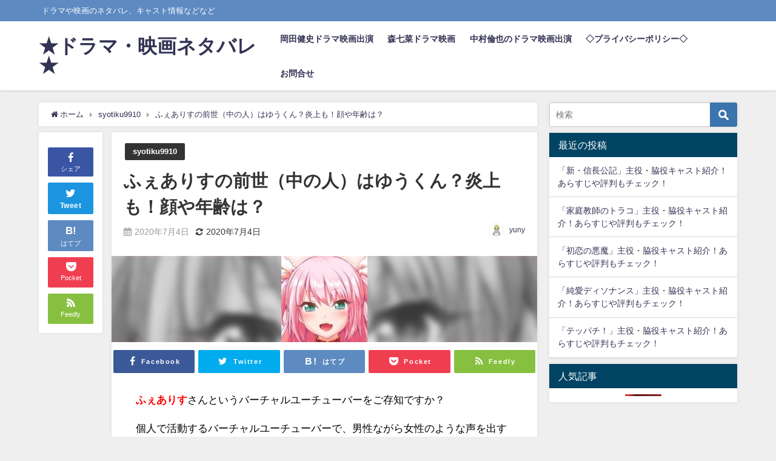

--- FILE ---
content_type: text/html; charset=UTF-8
request_url: https://hinanoto.com/syotiku9910/fairies-zense-nakanohito-zense-yukun/
body_size: 20607
content:
<!DOCTYPE html>
<html lang="ja">
<head>
<meta charset="utf-8">
<meta http-equiv="X-UA-Compatible" content="IE=edge">
<meta name="viewport" content="width=device-width, initial-scale=1" />
<title>ふぇありすの前世（中の人）はゆうくん？炎上も！顔や年齢は？</title>
<meta name="description" content="ふぇありすさんというバーチャルユーチューバーをご存知ですか？ 個人で活動するバーチャルユーチューバーで、男性ながら女性のような声を出す「両声類」とも言われています。 そんなふぇありすさんですが、前世(">
<meta name="thumbnail" content="https://hinanoto.com/wp-content/uploads/2022/06/pG9XRZhc_400x400.jpg" /><meta name="robots" content="archive, follow, index">
<!-- Diver OGP -->
<meta property="og:locale" content="ja_JP" />
<meta property="og:title" content="ふぇありすの前世（中の人）はゆうくん？炎上も！顔や年齢は？" />
<meta property="og:description" content="ふぇありすさんというバーチャルユーチューバーをご存知ですか？ 個人で活動するバーチャルユーチューバーで、男性ながら女性のような声を出す「両声類」とも言われています。 そんなふぇありすさんですが、前世(" />
<meta property="og:type" content="article" />
<meta property="og:url" content="https://hinanoto.com/syotiku9910/fairies-zense-nakanohito-zense-yukun/" />
<meta property="og:image" content="https://hinanoto.com/wp-content/uploads/2022/06/pG9XRZhc_400x400.jpg" />
<meta property="og:site_name" content="★ドラマ・映画ネタバレ★" />
<meta name="twitter:card" content="summary_large_image" />
<meta name="twitter:title" content="ふぇありすの前世（中の人）はゆうくん？炎上も！顔や年齢は？" />
<meta name="twitter:url" content="https://hinanoto.com/syotiku9910/fairies-zense-nakanohito-zense-yukun/" />
<meta name="twitter:description" content="ふぇありすさんというバーチャルユーチューバーをご存知ですか？ 個人で活動するバーチャルユーチューバーで、男性ながら女性のような声を出す「両声類」とも言われています。 そんなふぇありすさんですが、前世(" />
<meta name="twitter:image" content="https://hinanoto.com/wp-content/uploads/2022/06/pG9XRZhc_400x400.jpg" />
<!-- / Diver OGP -->
<link rel="canonical" href="https://hinanoto.com/syotiku9910/fairies-zense-nakanohito-zense-yukun/">
<link rel="shortcut icon" href="">
<!--[if IE]>
		<link rel="shortcut icon" href="">
<![endif]-->
<link rel="apple-touch-icon" href="" />
<meta name='robots' content='max-image-preview:large' />
<link rel='dns-prefetch' href='//cdnjs.cloudflare.com' />
<link rel="alternate" type="application/rss+xml" title="★ドラマ・映画ネタバレ★ &raquo; フィード" href="https://hinanoto.com/feed/" />
<link rel="alternate" type="application/rss+xml" title="★ドラマ・映画ネタバレ★ &raquo; コメントフィード" href="https://hinanoto.com/comments/feed/" />
<link rel="alternate" type="application/rss+xml" title="★ドラマ・映画ネタバレ★ &raquo; ふぇありすの前世（中の人）はゆうくん？炎上も！顔や年齢は？ のコメントのフィード" href="https://hinanoto.com/syotiku9910/fairies-zense-nakanohito-zense-yukun/feed/" />
<link rel="alternate" title="oEmbed (JSON)" type="application/json+oembed" href="https://hinanoto.com/wp-json/oembed/1.0/embed?url=https%3A%2F%2Fhinanoto.com%2Fsyotiku9910%2Ffairies-zense-nakanohito-zense-yukun%2F" />
<link rel="alternate" title="oEmbed (XML)" type="text/xml+oembed" href="https://hinanoto.com/wp-json/oembed/1.0/embed?url=https%3A%2F%2Fhinanoto.com%2Fsyotiku9910%2Ffairies-zense-nakanohito-zense-yukun%2F&#038;format=xml" />
<style id='wp-img-auto-sizes-contain-inline-css' type='text/css'>
img:is([sizes=auto i],[sizes^="auto," i]){contain-intrinsic-size:3000px 1500px}
/*# sourceURL=wp-img-auto-sizes-contain-inline-css */
</style>
<style id='wp-block-library-inline-css' type='text/css'>
:root{--wp-block-synced-color:#7a00df;--wp-block-synced-color--rgb:122,0,223;--wp-bound-block-color:var(--wp-block-synced-color);--wp-editor-canvas-background:#ddd;--wp-admin-theme-color:#007cba;--wp-admin-theme-color--rgb:0,124,186;--wp-admin-theme-color-darker-10:#006ba1;--wp-admin-theme-color-darker-10--rgb:0,107,160.5;--wp-admin-theme-color-darker-20:#005a87;--wp-admin-theme-color-darker-20--rgb:0,90,135;--wp-admin-border-width-focus:2px}@media (min-resolution:192dpi){:root{--wp-admin-border-width-focus:1.5px}}.wp-element-button{cursor:pointer}:root .has-very-light-gray-background-color{background-color:#eee}:root .has-very-dark-gray-background-color{background-color:#313131}:root .has-very-light-gray-color{color:#eee}:root .has-very-dark-gray-color{color:#313131}:root .has-vivid-green-cyan-to-vivid-cyan-blue-gradient-background{background:linear-gradient(135deg,#00d084,#0693e3)}:root .has-purple-crush-gradient-background{background:linear-gradient(135deg,#34e2e4,#4721fb 50%,#ab1dfe)}:root .has-hazy-dawn-gradient-background{background:linear-gradient(135deg,#faaca8,#dad0ec)}:root .has-subdued-olive-gradient-background{background:linear-gradient(135deg,#fafae1,#67a671)}:root .has-atomic-cream-gradient-background{background:linear-gradient(135deg,#fdd79a,#004a59)}:root .has-nightshade-gradient-background{background:linear-gradient(135deg,#330968,#31cdcf)}:root .has-midnight-gradient-background{background:linear-gradient(135deg,#020381,#2874fc)}:root{--wp--preset--font-size--normal:16px;--wp--preset--font-size--huge:42px}.has-regular-font-size{font-size:1em}.has-larger-font-size{font-size:2.625em}.has-normal-font-size{font-size:var(--wp--preset--font-size--normal)}.has-huge-font-size{font-size:var(--wp--preset--font-size--huge)}.has-text-align-center{text-align:center}.has-text-align-left{text-align:left}.has-text-align-right{text-align:right}.has-fit-text{white-space:nowrap!important}#end-resizable-editor-section{display:none}.aligncenter{clear:both}.items-justified-left{justify-content:flex-start}.items-justified-center{justify-content:center}.items-justified-right{justify-content:flex-end}.items-justified-space-between{justify-content:space-between}.screen-reader-text{border:0;clip-path:inset(50%);height:1px;margin:-1px;overflow:hidden;padding:0;position:absolute;width:1px;word-wrap:normal!important}.screen-reader-text:focus{background-color:#ddd;clip-path:none;color:#444;display:block;font-size:1em;height:auto;left:5px;line-height:normal;padding:15px 23px 14px;text-decoration:none;top:5px;width:auto;z-index:100000}html :where(.has-border-color){border-style:solid}html :where([style*=border-top-color]){border-top-style:solid}html :where([style*=border-right-color]){border-right-style:solid}html :where([style*=border-bottom-color]){border-bottom-style:solid}html :where([style*=border-left-color]){border-left-style:solid}html :where([style*=border-width]){border-style:solid}html :where([style*=border-top-width]){border-top-style:solid}html :where([style*=border-right-width]){border-right-style:solid}html :where([style*=border-bottom-width]){border-bottom-style:solid}html :where([style*=border-left-width]){border-left-style:solid}html :where(img[class*=wp-image-]){height:auto;max-width:100%}:where(figure){margin:0 0 1em}html :where(.is-position-sticky){--wp-admin--admin-bar--position-offset:var(--wp-admin--admin-bar--height,0px)}@media screen and (max-width:600px){html :where(.is-position-sticky){--wp-admin--admin-bar--position-offset:0px}}

/*# sourceURL=wp-block-library-inline-css */
</style><style id='global-styles-inline-css' type='text/css'>
:root{--wp--preset--aspect-ratio--square: 1;--wp--preset--aspect-ratio--4-3: 4/3;--wp--preset--aspect-ratio--3-4: 3/4;--wp--preset--aspect-ratio--3-2: 3/2;--wp--preset--aspect-ratio--2-3: 2/3;--wp--preset--aspect-ratio--16-9: 16/9;--wp--preset--aspect-ratio--9-16: 9/16;--wp--preset--color--black: #000;--wp--preset--color--cyan-bluish-gray: #abb8c3;--wp--preset--color--white: #fff;--wp--preset--color--pale-pink: #f78da7;--wp--preset--color--vivid-red: #cf2e2e;--wp--preset--color--luminous-vivid-orange: #ff6900;--wp--preset--color--luminous-vivid-amber: #fcb900;--wp--preset--color--light-green-cyan: #7bdcb5;--wp--preset--color--vivid-green-cyan: #00d084;--wp--preset--color--pale-cyan-blue: #8ed1fc;--wp--preset--color--vivid-cyan-blue: #0693e3;--wp--preset--color--vivid-purple: #9b51e0;--wp--preset--color--light-blue: #70b8f1;--wp--preset--color--light-red: #ff8178;--wp--preset--color--light-green: #2ac113;--wp--preset--color--light-yellow: #ffe822;--wp--preset--color--light-orange: #ffa30d;--wp--preset--color--blue: #00f;--wp--preset--color--red: #f00;--wp--preset--color--purple: #674970;--wp--preset--color--gray: #ccc;--wp--preset--gradient--vivid-cyan-blue-to-vivid-purple: linear-gradient(135deg,rgb(6,147,227) 0%,rgb(155,81,224) 100%);--wp--preset--gradient--light-green-cyan-to-vivid-green-cyan: linear-gradient(135deg,rgb(122,220,180) 0%,rgb(0,208,130) 100%);--wp--preset--gradient--luminous-vivid-amber-to-luminous-vivid-orange: linear-gradient(135deg,rgb(252,185,0) 0%,rgb(255,105,0) 100%);--wp--preset--gradient--luminous-vivid-orange-to-vivid-red: linear-gradient(135deg,rgb(255,105,0) 0%,rgb(207,46,46) 100%);--wp--preset--gradient--very-light-gray-to-cyan-bluish-gray: linear-gradient(135deg,rgb(238,238,238) 0%,rgb(169,184,195) 100%);--wp--preset--gradient--cool-to-warm-spectrum: linear-gradient(135deg,rgb(74,234,220) 0%,rgb(151,120,209) 20%,rgb(207,42,186) 40%,rgb(238,44,130) 60%,rgb(251,105,98) 80%,rgb(254,248,76) 100%);--wp--preset--gradient--blush-light-purple: linear-gradient(135deg,rgb(255,206,236) 0%,rgb(152,150,240) 100%);--wp--preset--gradient--blush-bordeaux: linear-gradient(135deg,rgb(254,205,165) 0%,rgb(254,45,45) 50%,rgb(107,0,62) 100%);--wp--preset--gradient--luminous-dusk: linear-gradient(135deg,rgb(255,203,112) 0%,rgb(199,81,192) 50%,rgb(65,88,208) 100%);--wp--preset--gradient--pale-ocean: linear-gradient(135deg,rgb(255,245,203) 0%,rgb(182,227,212) 50%,rgb(51,167,181) 100%);--wp--preset--gradient--electric-grass: linear-gradient(135deg,rgb(202,248,128) 0%,rgb(113,206,126) 100%);--wp--preset--gradient--midnight: linear-gradient(135deg,rgb(2,3,129) 0%,rgb(40,116,252) 100%);--wp--preset--font-size--small: 13px;--wp--preset--font-size--medium: 20px;--wp--preset--font-size--large: 36px;--wp--preset--font-size--x-large: 42px;--wp--preset--spacing--20: 0.44rem;--wp--preset--spacing--30: 0.67rem;--wp--preset--spacing--40: 1rem;--wp--preset--spacing--50: 1.5rem;--wp--preset--spacing--60: 2.25rem;--wp--preset--spacing--70: 3.38rem;--wp--preset--spacing--80: 5.06rem;--wp--preset--shadow--natural: 6px 6px 9px rgba(0, 0, 0, 0.2);--wp--preset--shadow--deep: 12px 12px 50px rgba(0, 0, 0, 0.4);--wp--preset--shadow--sharp: 6px 6px 0px rgba(0, 0, 0, 0.2);--wp--preset--shadow--outlined: 6px 6px 0px -3px rgb(255, 255, 255), 6px 6px rgb(0, 0, 0);--wp--preset--shadow--crisp: 6px 6px 0px rgb(0, 0, 0);}:where(.is-layout-flex){gap: 0.5em;}:where(.is-layout-grid){gap: 0.5em;}body .is-layout-flex{display: flex;}.is-layout-flex{flex-wrap: wrap;align-items: center;}.is-layout-flex > :is(*, div){margin: 0;}body .is-layout-grid{display: grid;}.is-layout-grid > :is(*, div){margin: 0;}:where(.wp-block-columns.is-layout-flex){gap: 2em;}:where(.wp-block-columns.is-layout-grid){gap: 2em;}:where(.wp-block-post-template.is-layout-flex){gap: 1.25em;}:where(.wp-block-post-template.is-layout-grid){gap: 1.25em;}.has-black-color{color: var(--wp--preset--color--black) !important;}.has-cyan-bluish-gray-color{color: var(--wp--preset--color--cyan-bluish-gray) !important;}.has-white-color{color: var(--wp--preset--color--white) !important;}.has-pale-pink-color{color: var(--wp--preset--color--pale-pink) !important;}.has-vivid-red-color{color: var(--wp--preset--color--vivid-red) !important;}.has-luminous-vivid-orange-color{color: var(--wp--preset--color--luminous-vivid-orange) !important;}.has-luminous-vivid-amber-color{color: var(--wp--preset--color--luminous-vivid-amber) !important;}.has-light-green-cyan-color{color: var(--wp--preset--color--light-green-cyan) !important;}.has-vivid-green-cyan-color{color: var(--wp--preset--color--vivid-green-cyan) !important;}.has-pale-cyan-blue-color{color: var(--wp--preset--color--pale-cyan-blue) !important;}.has-vivid-cyan-blue-color{color: var(--wp--preset--color--vivid-cyan-blue) !important;}.has-vivid-purple-color{color: var(--wp--preset--color--vivid-purple) !important;}.has-black-background-color{background-color: var(--wp--preset--color--black) !important;}.has-cyan-bluish-gray-background-color{background-color: var(--wp--preset--color--cyan-bluish-gray) !important;}.has-white-background-color{background-color: var(--wp--preset--color--white) !important;}.has-pale-pink-background-color{background-color: var(--wp--preset--color--pale-pink) !important;}.has-vivid-red-background-color{background-color: var(--wp--preset--color--vivid-red) !important;}.has-luminous-vivid-orange-background-color{background-color: var(--wp--preset--color--luminous-vivid-orange) !important;}.has-luminous-vivid-amber-background-color{background-color: var(--wp--preset--color--luminous-vivid-amber) !important;}.has-light-green-cyan-background-color{background-color: var(--wp--preset--color--light-green-cyan) !important;}.has-vivid-green-cyan-background-color{background-color: var(--wp--preset--color--vivid-green-cyan) !important;}.has-pale-cyan-blue-background-color{background-color: var(--wp--preset--color--pale-cyan-blue) !important;}.has-vivid-cyan-blue-background-color{background-color: var(--wp--preset--color--vivid-cyan-blue) !important;}.has-vivid-purple-background-color{background-color: var(--wp--preset--color--vivid-purple) !important;}.has-black-border-color{border-color: var(--wp--preset--color--black) !important;}.has-cyan-bluish-gray-border-color{border-color: var(--wp--preset--color--cyan-bluish-gray) !important;}.has-white-border-color{border-color: var(--wp--preset--color--white) !important;}.has-pale-pink-border-color{border-color: var(--wp--preset--color--pale-pink) !important;}.has-vivid-red-border-color{border-color: var(--wp--preset--color--vivid-red) !important;}.has-luminous-vivid-orange-border-color{border-color: var(--wp--preset--color--luminous-vivid-orange) !important;}.has-luminous-vivid-amber-border-color{border-color: var(--wp--preset--color--luminous-vivid-amber) !important;}.has-light-green-cyan-border-color{border-color: var(--wp--preset--color--light-green-cyan) !important;}.has-vivid-green-cyan-border-color{border-color: var(--wp--preset--color--vivid-green-cyan) !important;}.has-pale-cyan-blue-border-color{border-color: var(--wp--preset--color--pale-cyan-blue) !important;}.has-vivid-cyan-blue-border-color{border-color: var(--wp--preset--color--vivid-cyan-blue) !important;}.has-vivid-purple-border-color{border-color: var(--wp--preset--color--vivid-purple) !important;}.has-vivid-cyan-blue-to-vivid-purple-gradient-background{background: var(--wp--preset--gradient--vivid-cyan-blue-to-vivid-purple) !important;}.has-light-green-cyan-to-vivid-green-cyan-gradient-background{background: var(--wp--preset--gradient--light-green-cyan-to-vivid-green-cyan) !important;}.has-luminous-vivid-amber-to-luminous-vivid-orange-gradient-background{background: var(--wp--preset--gradient--luminous-vivid-amber-to-luminous-vivid-orange) !important;}.has-luminous-vivid-orange-to-vivid-red-gradient-background{background: var(--wp--preset--gradient--luminous-vivid-orange-to-vivid-red) !important;}.has-very-light-gray-to-cyan-bluish-gray-gradient-background{background: var(--wp--preset--gradient--very-light-gray-to-cyan-bluish-gray) !important;}.has-cool-to-warm-spectrum-gradient-background{background: var(--wp--preset--gradient--cool-to-warm-spectrum) !important;}.has-blush-light-purple-gradient-background{background: var(--wp--preset--gradient--blush-light-purple) !important;}.has-blush-bordeaux-gradient-background{background: var(--wp--preset--gradient--blush-bordeaux) !important;}.has-luminous-dusk-gradient-background{background: var(--wp--preset--gradient--luminous-dusk) !important;}.has-pale-ocean-gradient-background{background: var(--wp--preset--gradient--pale-ocean) !important;}.has-electric-grass-gradient-background{background: var(--wp--preset--gradient--electric-grass) !important;}.has-midnight-gradient-background{background: var(--wp--preset--gradient--midnight) !important;}.has-small-font-size{font-size: var(--wp--preset--font-size--small) !important;}.has-medium-font-size{font-size: var(--wp--preset--font-size--medium) !important;}.has-large-font-size{font-size: var(--wp--preset--font-size--large) !important;}.has-x-large-font-size{font-size: var(--wp--preset--font-size--x-large) !important;}
/*# sourceURL=global-styles-inline-css */
</style>

<style id='classic-theme-styles-inline-css' type='text/css'>
/*! This file is auto-generated */
.wp-block-button__link{color:#fff;background-color:#32373c;border-radius:9999px;box-shadow:none;text-decoration:none;padding:calc(.667em + 2px) calc(1.333em + 2px);font-size:1.125em}.wp-block-file__button{background:#32373c;color:#fff;text-decoration:none}
/*# sourceURL=/wp-includes/css/classic-themes.min.css */
</style>
<link rel='stylesheet'  href='https://hinanoto.com/wp-content/plugins/table-of-contents-plus/screen.min.css?ver=4.7.2'  media='all'>
<link rel='stylesheet'  href='https://hinanoto.com/wp-content/plugins/wordpress-popular-posts/assets/css/wpp.css?ver=4.7.2'  media='all'>
<link rel='stylesheet'  href='https://hinanoto.com/wp-content/themes/diver/style.min.css?ver=4.7.2'  media='all'>
<link rel='stylesheet'  href='https://hinanoto.com/wp-content/themes/diver_child/style.css?ver=4.7.2'  media='all'>
<link rel='stylesheet'  href='https://hinanoto.com/wp-content/themes/diver/lib/functions/editor/gutenberg/blocks.min.css?ver=4.7.2'  media='all'>
<link rel='stylesheet'  href='https://cdnjs.cloudflare.com/ajax/libs/Swiper/4.5.0/css/swiper.min.css'  media='all'>
<script type="text/javascript"src="https://hinanoto.com/wp-includes/js/jquery/jquery.min.js?ver=4.7.2" id="jquery-core-js"></script>
<script type="text/javascript"src="https://hinanoto.com/wp-includes/js/jquery/jquery-migrate.min.js?ver=4.7.2" id="jquery-migrate-js"></script>
<script type="application/json" id="wpp-json">
/* <![CDATA[ */
{"sampling_active":0,"sampling_rate":100,"ajax_url":"https:\/\/hinanoto.com\/wp-json\/wordpress-popular-posts\/v1\/popular-posts","api_url":"https:\/\/hinanoto.com\/wp-json\/wordpress-popular-posts","ID":30012,"token":"bbd7f9fc0e","lang":0,"debug":0}
//# sourceURL=wpp-json
/* ]]> */
</script>
<script type="text/javascript"src="https://hinanoto.com/wp-content/plugins/wordpress-popular-posts/assets/js/wpp.min.js?ver=4.7.2" id="wpp-js-js"></script>
<link rel="https://api.w.org/" href="https://hinanoto.com/wp-json/" /><link rel="alternate" title="JSON" type="application/json" href="https://hinanoto.com/wp-json/wp/v2/posts/30012" /><link rel="EditURI" type="application/rsd+xml" title="RSD" href="https://hinanoto.com/xmlrpc.php?rsd" />
<meta name="generator" content="WordPress 6.9" />
<link rel='shortlink' href='https://hinanoto.com/?p=30012' />
<style type="text/css">div#toc_container {width: 100%;}</style>            <style id="wpp-loading-animation-styles">@-webkit-keyframes bgslide{from{background-position-x:0}to{background-position-x:-200%}}@keyframes bgslide{from{background-position-x:0}to{background-position-x:-200%}}.wpp-widget-placeholder,.wpp-widget-block-placeholder{margin:0 auto;width:60px;height:3px;background:#dd3737;background:linear-gradient(90deg,#dd3737 0%,#571313 10%,#dd3737 100%);background-size:200% auto;border-radius:3px;-webkit-animation:bgslide 1s infinite linear;animation:bgslide 1s infinite linear}</style>
                  <!-- Global site tag (gtag.js) - Google Analytics -->
      <script async src="https://www.googletagmanager.com/gtag/js?id=G-10LQTW8TC8"></script>
      <script>
        window.dataLayer = window.dataLayer || [];
        function gtag(){dataLayer.push(arguments);}
        gtag('js', new Date());

        gtag('config', "G-10LQTW8TC8");
      </script>
      <!-- Google tag (gtag.js) -->
<script async src="https://www.googletagmanager.com/gtag/js?id=G-10LQTW8TC8"></script>
<script>
  window.dataLayer = window.dataLayer || [];
  function gtag(){dataLayer.push(arguments);}
  gtag('js', new Date());

  gtag('config', 'G-10LQTW8TC8');
</script><script type="application/ld+json">{
              "@context" : "http://schema.org",
              "@type" : "Article",
              "mainEntityOfPage":{ 
                    "@type":"WebPage", 
                    "@id":"https://hinanoto.com/syotiku9910/fairies-zense-nakanohito-zense-yukun/" 
                  }, 
              "headline" : "ふぇありすの前世（中の人）はゆうくん？炎上も！顔や年齢は？",
              "author" : {
                   "@type" : "Person",
                   "name" : "yuny"
                   },
              "datePublished" : "2020-07-04T15:44:00+0900",
              "dateModified" : "2020-07-04T15:44:00+0900",
              "image" : {
                   "@type" : "ImageObject",
                   "url" : "https://hinanoto.com/wp-content/uploads/2022/06/pG9XRZhc_400x400.jpg",
                   "width" : "142",
                   "height" : "142"
                   },
              "articleSection" : "syotiku9910",
              "url" : "https://hinanoto.com/syotiku9910/fairies-zense-nakanohito-zense-yukun/",
              "publisher" : {
                   "@type" : "Organization",
                   "name" : "★ドラマ・映画ネタバレ★",
                "logo" : {
                     "@type" : "ImageObject",
                     "url" : "https://hinanoto.com/wp-content/themes/diver/images/logo.png"}
                },
                "description" : "ふぇありすさんというバーチャルユーチューバーをご存知ですか？ 個人で活動するバーチャルユーチューバーで、男性ながら女性のような声を出す「両声類」とも言われています。 そんなふぇありすさんですが、前世("}</script><style>body{background-image:url()}</style><style>#onlynav ul ul,#nav_fixed #nav ul ul,.header-logo #nav ul ul{visibility:hidden;opacity:0;transition:.2s ease-in-out;transform:translateY(10px)}#onlynav ul ul ul,#nav_fixed #nav ul ul ul,.header-logo #nav ul ul ul{transform:translateX(-20px) translateY(0)}#onlynav ul li:hover>ul,#nav_fixed #nav ul li:hover>ul,.header-logo #nav ul li:hover>ul{visibility:visible;opacity:1;transform:translateY(0)}#onlynav ul ul li:hover>ul,#nav_fixed #nav ul ul li:hover>ul,.header-logo #nav ul ul li:hover>ul{transform:translateX(0) translateY(0)}</style><style>body{background-color:#efefef;color:#333}a{color:#335}a:hover{color:#6495ED}.content{color:#000}.content a{color:#6f97bc}.content a:hover{color:#6495ED}.header-wrap,#header ul.sub-menu,#header ul.children,#scrollnav,.description_sp{background:#fff;color:#333}.header-wrap a,#scrollnav a,div.logo_title{color:#335}.header-wrap a:hover,div.logo_title:hover{color:#6495ED}.drawer-nav-btn span{background-color:#335}.drawer-nav-btn:before,.drawer-nav-btn:after{border-color:#335}#scrollnav ul li a{background:rgba(255,255,255,.8);color:#505050}.header_small_menu{background:#5d8ac1;color:#fff}.header_small_menu a{color:#fff}.header_small_menu a:hover{color:#6495ED}#nav_fixed.fixed,#nav_fixed #nav ul ul{background:#fff;color:#333}#nav_fixed.fixed a,#nav_fixed .logo_title{color:#335}#nav_fixed.fixed a:hover{color:#6495ED}#nav_fixed .drawer-nav-btn:before,#nav_fixed .drawer-nav-btn:after{border-color:#335}#nav_fixed .drawer-nav-btn span{background-color:#335}#onlynav{background:#fff;color:#333}#onlynav ul li a{color:#333}#onlynav ul ul.sub-menu{background:#fff}#onlynav div>ul>li>a:before{border-color:#333}#onlynav ul>li:hover>a:hover,#onlynav ul>li:hover>a,#onlynav ul>li:hover li:hover>a,#onlynav ul li:hover ul li ul li:hover>a{background:#5d8ac1;color:#fff}#onlynav ul li ul li ul:before{border-left-color:#fff}#onlynav ul li:last-child ul li ul:before{border-right-color:#fff}#bigfooter{background:#fff;color:#333}#bigfooter a{color:#335}#bigfooter a:hover{color:#6495ED}#footer{background:#fff;color:#999}#footer a{color:#335}#footer a:hover{color:#6495ED}#sidebar .widget{background:#fff;color:#333}#sidebar .widget a:hover{color:#6495ED}.post-box-contents,#main-wrap #pickup_posts_container img,.hentry,#single-main .post-sub,.navigation,.single_thumbnail,.in_loop,#breadcrumb,.pickup-cat-list,.maintop-widget,.mainbottom-widget,#share_plz,.sticky-post-box,.catpage_content_wrap,.cat-post-main{background:#fff}.post-box{border-color:#eee}.drawer_content_title,.searchbox_content_title{background:#eee;color:#333}.drawer-nav,#header_search{background:#fff}.drawer-nav,.drawer-nav a,#header_search,#header_search a{color:#000}#footer_sticky_menu{background:rgba(255,255,255,.8)}.footermenu_col{background:rgba(255,255,255,.8);color:#333}a.page-numbers{background:#afafaf;color:#fff}.pagination .current{background:#607d8b;color:#fff}</style><style>@media screen and (min-width:1201px){#main-wrap,.header-wrap .header-logo,.header_small_content,.bigfooter_wrap,.footer_content,.container_top_widget,.container_bottom_widget{width:90%}}@media screen and (max-width:1200px){#main-wrap,.header-wrap .header-logo,.header_small_content,.bigfooter_wrap,.footer_content,.container_top_widget,.container_bottom_widget{width:96%}}@media screen and (max-width:768px){#main-wrap,.header-wrap .header-logo,.header_small_content,.bigfooter_wrap,.footer_content,.container_top_widget,.container_bottom_widget{width:100%}}@media screen and (min-width:960px){#sidebar{width:310px}}</style><style>@media screen and (min-width:1201px){#main-wrap{width:90%}}@media screen and (max-width:1200px){#main-wrap{width:96%}}</style>
<script src="https://www.youtube.com/iframe_api"></script>

<link rel='stylesheet'  href='https://maxcdn.bootstrapcdn.com/font-awesome/4.7.0/css/font-awesome.min.css'  media='all'>
<link rel='stylesheet'  href='https://cdnjs.cloudflare.com/ajax/libs/lity/2.3.1/lity.min.css'  media='all'>
<link rel='stylesheet'  href='https://hinanoto.com/wp-content/themes/diver/lib/assets/prism/prism.css?ver=4.7.2'  media='all'>
</head>
<body itemscope="itemscope" itemtype="http://schema.org/WebPage" class="wp-singular post-template-default single single-post postid-30012 single-format-standard wp-embed-responsive wp-theme-diver wp-child-theme-diver_child">

<div id="container">
<!-- header -->
	<!-- lpページでは表示しない -->
	<div id="header" class="clearfix">
					<header class="header-wrap" role="banner" itemscope="itemscope" itemtype="http://schema.org/WPHeader">
			<div class="header_small_menu clearfix">
		<div class="header_small_content">
			<div id="description">ドラマや映画のネタバレ、キャスト情報などなど</div>
			<nav class="header_small_menu_right" role="navigation" itemscope="itemscope" itemtype="http://scheme.org/SiteNavigationElement">
							</nav>
		</div>
	</div>

			<div class="header-logo clearfix">
				

				<!-- /Navigation -->
				<div id="logo">
										<a href="https://hinanoto.com/">
													<div class="logo_title">★ドラマ・映画ネタバレ★</div>
											</a>
				</div>
									<nav id="nav" role="navigation" itemscope="itemscope" itemtype="http://scheme.org/SiteNavigationElement">
						<div class="menu-%e3%83%a1%e3%82%a4%e3%83%b3-container"><ul id="mainnavul" class="menu"><li id="menu-item-29712" class="menu-item menu-item-type-post_type menu-item-object-page menu-item-29712"><a href="https://hinanoto.com/okadakenshi/">岡田健史ドラマ映画出演</a></li>
<li id="menu-item-29713" class="menu-item menu-item-type-post_type menu-item-object-page menu-item-29713"><a href="https://hinanoto.com/morinana/">森七菜ドラマ映画</a></li>
<li id="menu-item-29714" class="menu-item menu-item-type-post_type menu-item-object-page menu-item-29714"><a href="https://hinanoto.com/nakamuratomoya2020/">中村倫也のドラマ映画出演</a></li>
<li id="menu-item-29715" class="menu-item menu-item-type-post_type menu-item-object-page menu-item-29715"><a href="https://hinanoto.com/menseki/">◇プライバシーポリシー◇</a></li>
<li id="menu-item-29716" class="menu-item menu-item-type-post_type menu-item-object-page menu-item-29716"><a href="https://hinanoto.com/mail/">お問合せ</a></li>
</ul></div>					</nav>
							</div>
		</header>
		<nav id="scrollnav" class="inline-nospace" role="navigation" itemscope="itemscope" itemtype="http://scheme.org/SiteNavigationElement">
					</nav>
		
		<div id="nav_fixed">
		<div class="header-logo clearfix">
			<!-- Navigation -->
			

			<!-- /Navigation -->
			<div class="logo clearfix">
				<a href="https://hinanoto.com/">
											<div class="logo_title">★ドラマ・映画ネタバレ★</div>
									</a>
			</div>
					<nav id="nav" role="navigation" itemscope="itemscope" itemtype="http://scheme.org/SiteNavigationElement">
				<div class="menu-%e3%83%a1%e3%82%a4%e3%83%b3-container"><ul id="fixnavul" class="menu"><li class="menu-item menu-item-type-post_type menu-item-object-page menu-item-29712"><a href="https://hinanoto.com/okadakenshi/">岡田健史ドラマ映画出演</a></li>
<li class="menu-item menu-item-type-post_type menu-item-object-page menu-item-29713"><a href="https://hinanoto.com/morinana/">森七菜ドラマ映画</a></li>
<li class="menu-item menu-item-type-post_type menu-item-object-page menu-item-29714"><a href="https://hinanoto.com/nakamuratomoya2020/">中村倫也のドラマ映画出演</a></li>
<li class="menu-item menu-item-type-post_type menu-item-object-page menu-item-29715"><a href="https://hinanoto.com/menseki/">◇プライバシーポリシー◇</a></li>
<li class="menu-item menu-item-type-post_type menu-item-object-page menu-item-29716"><a href="https://hinanoto.com/mail/">お問合せ</a></li>
</ul></div>			</nav>
				</div>
	</div>
							</div>
	<div class="d_sp">
		</div>
	
	<div id="main-wrap">
	<!-- main -->
	
	<main id="single-main"  style="float:left;margin-right:-330px;padding-right:330px;" role="main">
									<!-- パンくず -->
				<ul id="breadcrumb" itemscope itemtype="http://schema.org/BreadcrumbList">
<li itemprop="itemListElement" itemscope itemtype="http://schema.org/ListItem"><a href="https://hinanoto.com/" itemprop="item"><span itemprop="name"><i class="fa fa-home" aria-hidden="true"></i> ホーム</span></a><meta itemprop="position" content="1" /></li><li itemprop="itemListElement" itemscope itemtype="http://schema.org/ListItem"><a href="https://hinanoto.com/category/syotiku9910/" itemprop="item"><span itemprop="name">syotiku9910</span></a><meta itemprop="position" content="2" /></li><li class="breadcrumb-title" itemprop="itemListElement" itemscope itemtype="http://schema.org/ListItem"><a href="https://hinanoto.com/syotiku9910/fairies-zense-nakanohito-zense-yukun/" itemprop="item"><span itemprop="name">ふぇありすの前世（中の人）はゆうくん？炎上も！顔や年齢は？</span></a><meta itemprop="position" content="3" /></li></ul> 
				<div id="content_area" class="fadeIn animated">
					<div id="share_plz" style="float: left ">

	
		<div class="fb-like share_sns" data-href="https%3A%2F%2Fhinanoto.com%2Fsyotiku9910%2Ffairies-zense-nakanohito-zense-yukun%2F" data-layout="box_count" data-action="like" data-show-faces="true" data-share="false"></div>

		<div class="share-fb share_sns">
		<a href="http://www.facebook.com/share.php?u=https%3A%2F%2Fhinanoto.com%2Fsyotiku9910%2Ffairies-zense-nakanohito-zense-yukun%2F" onclick="window.open(this.href,'FBwindow','width=650,height=450,menubar=no,toolbar=no,scrollbars=yes');return false;" title="Facebookでシェア"><i class="fa fa-facebook" style="font-size:1.5em;padding-top: 4px;"></i><br>シェア
				</a>
		</div>
				<div class="sc-tw share_sns"><a data-url="https%3A%2F%2Fhinanoto.com%2Fsyotiku9910%2Ffairies-zense-nakanohito-zense-yukun%2F" href="http://twitter.com/share?text=%E3%81%B5%E3%81%87%E3%81%82%E3%82%8A%E3%81%99%E3%81%AE%E5%89%8D%E4%B8%96%EF%BC%88%E4%B8%AD%E3%81%AE%E4%BA%BA%EF%BC%89%E3%81%AF%E3%82%86%E3%81%86%E3%81%8F%E3%82%93%EF%BC%9F%E7%82%8E%E4%B8%8A%E3%82%82%EF%BC%81%E9%A1%94%E3%82%84%E5%B9%B4%E9%BD%A2%E3%81%AF%EF%BC%9F&url=https%3A%2F%2Fhinanoto.com%2Fsyotiku9910%2Ffairies-zense-nakanohito-zense-yukun%2F" data-lang="ja" data-dnt="false" target="_blank"><i class="fa fa-twitter" style="font-size:1.5em;padding-top: 4px;"></i><br>Tweet
				</a></div>

	
			<div class="share-hatebu share_sns">       
		<a href="http://b.hatena.ne.jp/add?mode=confirm&url=https%3A%2F%2Fhinanoto.com%2Fsyotiku9910%2Ffairies-zense-nakanohito-zense-yukun%2F&title=%E3%81%B5%E3%81%87%E3%81%82%E3%82%8A%E3%81%99%E3%81%AE%E5%89%8D%E4%B8%96%EF%BC%88%E4%B8%AD%E3%81%AE%E4%BA%BA%EF%BC%89%E3%81%AF%E3%82%86%E3%81%86%E3%81%8F%E3%82%93%EF%BC%9F%E7%82%8E%E4%B8%8A%E3%82%82%EF%BC%81%E9%A1%94%E3%82%84%E5%B9%B4%E9%BD%A2%E3%81%AF%EF%BC%9F" onclick="window.open(this.href, 'HBwindow', 'width=600, height=400, menubar=no, toolbar=no, scrollbars=yes'); return false;" target="_blank"><div style="font-weight: bold;font-size: 1.5em">B!</div><span class="text">はてブ</span></a>
		</div>
	
			<div class="share-pocket share_sns">
		<a href="http://getpocket.com/edit?url=https%3A%2F%2Fhinanoto.com%2Fsyotiku9910%2Ffairies-zense-nakanohito-zense-yukun%2F&title=%E3%81%B5%E3%81%87%E3%81%82%E3%82%8A%E3%81%99%E3%81%AE%E5%89%8D%E4%B8%96%EF%BC%88%E4%B8%AD%E3%81%AE%E4%BA%BA%EF%BC%89%E3%81%AF%E3%82%86%E3%81%86%E3%81%8F%E3%82%93%EF%BC%9F%E7%82%8E%E4%B8%8A%E3%82%82%EF%BC%81%E9%A1%94%E3%82%84%E5%B9%B4%E9%BD%A2%E3%81%AF%EF%BC%9F" onclick="window.open(this.href, 'FBwindow', 'width=550, height=350, menubar=no, toolbar=no, scrollbars=yes'); return false;"><i class="fa fa-get-pocket" style="font-weight: bold;font-size: 1.5em"></i><span class="text">Pocket</span>
					</a></div>
	
				<div class="share-feedly share_sns">
		<a href="https://feedly.com/i/subscription/feed%2Fhttps%3A%2F%2Fhinanoto.com%2Ffeed" target="_blank"><i class="fa fa-rss" aria-hidden="true" style="font-weight: bold;font-size: 1.5em"></i><span class="text">Feedly</span>
				</a></div>
	</div>
					<article id="post-30012" class="post-30012 post type-post status-publish format-standard has-post-thumbnail hentry category-syotiku9910"  style="margin-left: 120px">
						<header>
							<div class="post-meta clearfix">
								<div class="cat-tag">
																			<div class="single-post-category" style="background:"><a href="https://hinanoto.com/category/syotiku9910/" rel="category tag">syotiku9910</a></div>
																										</div>

								<h1 class="single-post-title entry-title">ふぇありすの前世（中の人）はゆうくん？炎上も！顔や年齢は？</h1>
								<div class="post-meta-bottom">
																	<time class="single-post-date published updated" datetime="2020-07-04"><i class="fa fa-calendar" aria-hidden="true"></i>2020年7月4日</time>
																									<time class="single-post-date modified" datetime="2020-07-04"><i class="fa fa-refresh" aria-hidden="true"></i>2020年7月4日</time>
																
								</div>
																	<ul class="post-author vcard author">
									<li class="post-author-thum"><img alt='' src='https://secure.gravatar.com/avatar/b83abacd5e83f1bbfb3f9fc8dfa4e30b3398fc8c9e2bf5114b2719ff91b1efc7?s=25&#038;d=mm&#038;r=g' srcset='https://secure.gravatar.com/avatar/b83abacd5e83f1bbfb3f9fc8dfa4e30b3398fc8c9e2bf5114b2719ff91b1efc7?s=50&#038;d=mm&#038;r=g 2x' class='avatar avatar-25 photo' height='25' width='25' decoding='async'/></li>
									<li class="post-author-name fn post-author"><a href="https://hinanoto.com/author/yuny/">yuny</a>
									</li>
									</ul>
															</div>
							<figure class="single_thumbnail" style="background-image:url(https://hinanoto.com/wp-content/uploads/2022/06/pG9XRZhc_400x400.jpg)"><img src="https://hinanoto.com/wp-content/uploads/2022/06/pG9XRZhc_400x400.jpg" alt="ふぇありすの前世（中の人）はゆうくん？炎上も！顔や年齢は？" width="142" height="142"></figure>

<div class="share" >
			<div class="sns big c5">
			<ul class="clearfix">
			<!--Facebookボタン-->  
			    
			<li>
			<a class="facebook" href="https://www.facebook.com/share.php?u=https%3A%2F%2Fhinanoto.com%2Fsyotiku9910%2Ffairies-zense-nakanohito-zense-yukun%2F" onclick="window.open(this.href, 'FBwindow', 'width=650, height=450, menubar=no, toolbar=no, scrollbars=yes'); return false;"><i class="fa fa-facebook"></i><span class="sns_name">Facebook</span>
						</a>
			</li>
			
			<!--ツイートボタン-->
						<li> 
			<a class="twitter" target="blank" href="https://twitter.com/intent/tweet?url=https%3A%2F%2Fhinanoto.com%2Fsyotiku9910%2Ffairies-zense-nakanohito-zense-yukun%2F&text=%E3%81%B5%E3%81%87%E3%81%82%E3%82%8A%E3%81%99%E3%81%AE%E5%89%8D%E4%B8%96%EF%BC%88%E4%B8%AD%E3%81%AE%E4%BA%BA%EF%BC%89%E3%81%AF%E3%82%86%E3%81%86%E3%81%8F%E3%82%93%EF%BC%9F%E7%82%8E%E4%B8%8A%E3%82%82%EF%BC%81%E9%A1%94%E3%82%84%E5%B9%B4%E9%BD%A2%E3%81%AF%EF%BC%9F&tw_p=tweetbutton"><i class="fa fa-twitter"></i><span class="sns_name">Twitter</span>
						</a>
			</li>
			
			<!--はてブボタン--> 
			     
			<li>       
			<a class="hatebu" href="https://b.hatena.ne.jp/add?mode=confirm&url=https%3A%2F%2Fhinanoto.com%2Fsyotiku9910%2Ffairies-zense-nakanohito-zense-yukun%2F&title=%E3%81%B5%E3%81%87%E3%81%82%E3%82%8A%E3%81%99%E3%81%AE%E5%89%8D%E4%B8%96%EF%BC%88%E4%B8%AD%E3%81%AE%E4%BA%BA%EF%BC%89%E3%81%AF%E3%82%86%E3%81%86%E3%81%8F%E3%82%93%EF%BC%9F%E7%82%8E%E4%B8%8A%E3%82%82%EF%BC%81%E9%A1%94%E3%82%84%E5%B9%B4%E9%BD%A2%E3%81%AF%EF%BC%9F" onclick="window.open(this.href, 'HBwindow', 'width=600, height=400, menubar=no, toolbar=no, scrollbars=yes'); return false;" target="_blank"><span class="sns_name">はてブ</span>
						</a>
			</li>
			

			<!--LINEボタン--> 
			
			<!--ポケットボタン-->  
			       
			<li>
			<a class="pocket" href="https://getpocket.com/edit?url=https%3A%2F%2Fhinanoto.com%2Fsyotiku9910%2Ffairies-zense-nakanohito-zense-yukun%2F&title=%E3%81%B5%E3%81%87%E3%81%82%E3%82%8A%E3%81%99%E3%81%AE%E5%89%8D%E4%B8%96%EF%BC%88%E4%B8%AD%E3%81%AE%E4%BA%BA%EF%BC%89%E3%81%AF%E3%82%86%E3%81%86%E3%81%8F%E3%82%93%EF%BC%9F%E7%82%8E%E4%B8%8A%E3%82%82%EF%BC%81%E9%A1%94%E3%82%84%E5%B9%B4%E9%BD%A2%E3%81%AF%EF%BC%9F" onclick="window.open(this.href, 'FBwindow', 'width=550, height=350, menubar=no, toolbar=no, scrollbars=yes'); return false;"><i class="fa fa-get-pocket"></i><span class="sns_name">Pocket</span>
						</a></li>
			
			<!--Feedly-->  
			  
			     
			<li>
			<a class="feedly" href="https://feedly.com/i/subscription/feed%2Fhttps%3A%2F%2Fhinanoto.com%2Ffeed" target="_blank"><i class="fa fa-rss" aria-hidden="true"></i><span class="sns_name">Feedly</span>
						</a></li>
						</ul>

		</div>
	</div>
						</header>
						<section class="single-post-main">
																

								<div class="content">
																<p><span style="color: #ff0000;"><strong>ふぇありす</strong></span>さんというバーチャルユーチューバーをご存知ですか？</p>
<p>個人で活動するバーチャルユーチューバーで、男性ながら女性のような声を出す「両声類」とも言われています。</p>
<p>そんな<strong><span style="color: #ff0000;">ふぇありす</span></strong>さんですが、前世(中の人)は<strong><span style="color: #ff0000;">ゆうくん</span></strong>さんであると言われています。</p>
<p><strong><span style="color: #ff0000;">前世(中の人)</span></strong>が判明しているということは、<strong><span style="color: #ff0000;">顔</span></strong>や<strong><span style="color: #ff0000;">年齢</span></strong>もわかっているのでしょうか。</p>
<p>また、検索候補に上がる<strong><span style="color: #ff0000;">炎上</span></strong>というキーワードも気になりますね。</p>
<p>今回はそんな<strong><span style="color: #ff0000;">ふぇありす</span></strong>さんについて書いていこうと思います。</p>
<div id="toc_container" class="no_bullets"><p class="toc_title">Contents</p><ul class="toc_list"><li><a href="#i"><span class="toc_number toc_depth_1">1</span> ふぇありすとは？</a></li><li><a href="#i-2"><span class="toc_number toc_depth_1">2</span> ふぇありすの前世(中の人)はゆうくん？顔や年齢は？</a></li><li><a href="#i-3"><span class="toc_number toc_depth_1">3</span> ふぇありすの炎上は？</a></li><li><a href="#i-4"><span class="toc_number toc_depth_1">4</span> まとめ</a></li></ul></div>
<h2><span id="i">ふぇありすとは？</span></h2>
<blockquote class="twitter-tweet">
<p dir="ltr" lang="ja">設定画ないんですか！？っていわれていたのでぺたり。<br />
わたしってば・・・可愛いね(??＞?＜?)。?? <a href="https://t.co/IMW4Cgmg6j">pic.twitter.com/IMW4Cgmg6j</a></p>
<p>? ふぇありす&#x1f426;＠毎日動画投稿中！ (@fairyschan) <a href="https://twitter.com/fairyschan/status/994423178838491137?ref_src=twsrc%5Etfw">May 10, 2018</a></p></blockquote>
<p><script async src="https://platform.twitter.com/widgets.js" charset="utf-8"></script><br />
<strong>名前：ふぇありす</strong></p>
<p><strong>種族：アキクサインコ</strong></p>
<p><strong>性別：両声類</strong></p>
<p>ふぇありすさんは個人で活動するバーチャルユーチューバーで、元々はインコだったが神様のいたずらで人間の姿に変えられてしまったようです。</p>
<p>元々はニコニコ動画で生主をしていて、クラウドファンディングで費用を集めバーチャルユーチューバーとしてデビューしました。</p>
<p>その経緯もあってかメタな発言も多めです。</p>
<p>男性ながらボイスチェンジャーを使わず女性のような声を出す「両声類」でその手法の講座動画なども投稿しています。</p>
<p><div class="youtube-container"><iframe src="https://www.youtube.com/embed/fVr3p_rvYFk" width="703" height="395" frameborder="0" allowfullscreen="allowfullscreen"></iframe></div></p>
<p>男性だということを知らないままコラボをし、実情を知ったときのショックを受けるコラボ相手のリアクションも人気で、「ふぇありすショック」と呼ばれています。</p>
<p><div class="youtube-container"><iframe src="https://www.youtube.com/embed/Ca__8SLwTGY" width="703" height="395" frameborder="0" allowfullscreen="allowfullscreen"></iframe></div></p>
<h2><span id="i-2">ふぇありすの前世(中の人)はゆうくん？顔や年齢は？</span></h2>
<p>そんなふぇありすさんですが、前世(中の人)はゆうくんであると言われています。</p>
<p>ゆうくんとはふぇありすさんの配信に度々登場する男性で、元も子もないことを言えばふぇありすさんの素の声での姿です。</p>
<p><div class="youtube-container"><iframe loading="lazy" src="https://www.youtube.com/embed/dYxKOpoHz-M" width="703" height="395" frameborder="0" allowfullscreen="allowfullscreen"></iframe></div></p>
<p>そもそも隠していないので、<span style="background-color: #ffff00;"><strong>ふぇありすさんの前世(中の人)がゆうくんであることは確定ですね。</strong></span></p>
<p>声だけでなく、ゆうくんとしての実写動画などもアップされています。</p>
<p><div class="youtube-container"><iframe loading="lazy" src="https://www.youtube.com/embed/6XjnAVVTGCE" width="703" height="395" frameborder="0" allowfullscreen="allowfullscreen"></iframe></div></p>
<p>ふぇありすさんの前世はゆうくんだということがわかりましたが、顔や年齢もわかっているのでしょうか。</p>
<p>前述のようにゆうくんの姿でも動画投稿を行ったりしているので簡単に見つけることが出来ます。</p>
<p><div class="youtube-container"><iframe loading="lazy" src="https://www.youtube.com/embed/x3sJAZsz0p8" width="703" height="395" frameborder="0" allowfullscreen="allowfullscreen"></iframe></div></p>
<p><span style="background-color: #ffff00;"><strong>自身でもよくネタにしていますが、かなり大柄な男性ですね。</strong></span></p>
<p>ふぇありすさんの可愛らしい声とのギャップは初めて見る人は確実に驚くでしょう笑。</p>
<p><strong><span style="background-color: #ffff00;">痩せている頃の写真は中性的なイケメンのようです</span></strong>。</p>
<p>年齢については以下のようなツイートを見つけることが出来ました。</p>
<blockquote class="twitter-tweet">
<p dir="ltr" lang="ja">斎藤さん童貞を捨てた27歳誕生日。<br />
一発目からヘヴィだった・・・</p>
<p>? ふぇありす&#x1f426;＠毎日動画投稿中！ (@fairyschan) <a href="https://twitter.com/fairyschan/status/1079562733714952193?ref_src=twsrc%5Etfw">December 31, 2018</a></p></blockquote>
<p><script async src="https://platform.twitter.com/widgets.js" charset="utf-8"></script><br />
2018年の12月に27歳ということは、<strong><span style="background-color: #ffff00;">2020年7月現在では28歳</span></strong>ということになりますね。</p>
<h2><span id="i-3">ふぇありすの炎上は？</span></h2>
<p>そんなふぇありすさんですが、過去に炎上事件を起こしてしまったことがあるようです。</p>
<p>2019年10月、個人Vtuberでも気軽に撮影を行えるスタジオを作りたい、という意志の元クラウドファンディングがふぇありすさんによって主催されました。</p>
<div class="blogcard-type bct-reference-link">
<p><a href="https://camp-fire.jp/projects/view/201349">https://camp-fire.jp/projects/view/201349</a></p>
</div>
<p>このクラウドファンディング上で技術デモとも取れるような形で使用された動画が、ゆにクリエイトという会社のスタジオで撮影されたものを勝手に使用した、ということでゆにクリエイト側から批判されました。</p>
<blockquote class="twitter-tweet">
<p dir="ltr" lang="ja">弊吸血鬼下で人間が数か月かけてカスタマイズや習熟を果たしてこそのスタジオなので、好意で試用させてあげた際に金銭目的のプロモーションに使用する旨を隠した上で動画を撮影、しかも「この機械さえあればこんなに撮れます！」って出資を集うのに使われるとさすがに困る。<a href="https://t.co/guI6oRvq1v">https://t.co/guI6oRvq1v</a></p>
<p>? 赤月ゆに &#x1f987; 夏コミグッズ通販中！ (@AkatsukiUNI) <a href="https://twitter.com/AkatsukiUNI/status/1182220878215618560?ref_src=twsrc%5Etfw">October 10, 2019</a></p></blockquote>
<p><script async src="https://platform.twitter.com/widgets.js" charset="utf-8"></script><br />
これに対しふぇありすさんがツイッターにて謝罪文を発表しました。</p>
<blockquote class="twitter-tweet">
<p dir="ltr" lang="ja">本CFにおいての関わって下さった皆様へのお詫び。 <a href="https://t.co/QY5L1PTsva">pic.twitter.com/QY5L1PTsva</a></p>
<p>? 個人V Studio Project （公式）【?10/31まで！】 (@KojinVsp) <a href="https://twitter.com/KojinVsp/status/1182567271220166657?ref_src=twsrc%5Etfw">October 11, 2019</a></p></blockquote>
<p><script async src="https://platform.twitter.com/widgets.js" charset="utf-8"></script><br />
しかし、この謝罪文に対しゆにクリエイト側は確認も無いまま発表したことに対し批判するツイートをしました。</p>
<blockquote class="twitter-tweet">
<p dir="ltr" lang="ja">協賛VTuberから再三言われてたにも関わらず、この文面を私の側に送信しての確認を一切取らないまま突貫で公開した事情とか理由ってなにかある……？</p>
<p>? 赤月ゆに &#x1f987; 夏コミグッズ通販中！ (@AkatsukiUNI) <a href="https://twitter.com/AkatsukiUNI/status/1182575107169865728?ref_src=twsrc%5Etfw">October 11, 2019</a></p></blockquote>
<p><script async src="https://platform.twitter.com/widgets.js" charset="utf-8"></script><br />
それを受け改めてふぇありすさんが謝罪文を発表、ゆにクリエイト側も事態が収束したことをツイートしました。</p>
<blockquote class="twitter-tweet">
<p dir="ltr" lang="ja">個人V Studio Project クラウドファンディング上における不適切な動画引用等に関する改めての説明とお詫び<a href="https://twitter.com/hashtag/%E5%80%8B%E4%BA%BAVSP?src=hash&amp;ref_src=twsrc%5Etfw">#個人VSP</a> <a href="https://t.co/HVWLgCavyE">pic.twitter.com/HVWLgCavyE</a></p>
<p>? 個人V Studio Project （公式）【?10/31まで！】 (@KojinVsp) <a href="https://twitter.com/KojinVsp/status/1182855041369001984?ref_src=twsrc%5Etfw">October 12, 2019</a></p></blockquote>
<p><script async src="https://platform.twitter.com/widgets.js" charset="utf-8"></script></p>
<blockquote class="twitter-tweet">
<p dir="ltr" lang="ja">ここ二日ほど話していたクラウドファンディングについて、誤解や誤情報、正してほしいところについて今度はちゃんと聞いてもらった上で声明を出してもらったので改めてここまで。私が協賛してると勘違いした問い合わせが来たり、一時はどうなるかと思ったけど、収束…… <a href="https://t.co/6wkchaj2gS">https://t.co/6wkchaj2gS</a></p>
<p>? 赤月ゆに &#x1f987; 夏コミグッズ通販中！ (@AkatsukiUNI) <a href="https://twitter.com/AkatsukiUNI/status/1182858281766645760?ref_src=twsrc%5Etfw">October 12, 2019</a></p></blockquote>
<p><script async src="https://platform.twitter.com/widgets.js" charset="utf-8"></script><br />
こうして事態は収束しましたが、ふぇありすさん自体が過激な発言が多くアンチも多かったため、炎上は暫く続きかなり叩かれることになったようです。</p>
<p>また、ゆにクリエイト側も大人げないのではないか、という意見もあったようでした。</p>
<p>大きなお金が動く話ですし、企業の信用なども絡むので単純な話ではなさそうですね。</p>
<h2><span id="i-4">まとめ</span></h2>
<p>如何でしたか？</p>
<p>ふぇありすさんのチャンネルの動画で度々登場することもありふぇありすさんの前世(中の人)がゆうくんであることは確定ということがわかりました。</p>
<p>顔については動画に登場するので見つけることが出来ました。かなり大柄な男性ですが、痩せていた頃は中性的なイケメンであることがわかりました。</p>
<p>年齢については過去のツイートから2020年7月現在では28歳ということがわかりました。</p>
<p>過去に個人Vtuberの撮影スタジオを作るというクラウドファンディングを巡って炎上事件を起こしてしまったことがわかりました。</p>
<p>最後まで読んで頂きありがとうございました。</p>
								</div>

								
								<div class="bottom_ad clearfix">
																			
																</div>

								

<div class="share" >
			<div class="sns big c5">
			<ul class="clearfix">
			<!--Facebookボタン-->  
			    
			<li>
			<a class="facebook" href="https://www.facebook.com/share.php?u=https%3A%2F%2Fhinanoto.com%2Fsyotiku9910%2Ffairies-zense-nakanohito-zense-yukun%2F" onclick="window.open(this.href, 'FBwindow', 'width=650, height=450, menubar=no, toolbar=no, scrollbars=yes'); return false;"><i class="fa fa-facebook"></i><span class="sns_name">Facebook</span>
						</a>
			</li>
			
			<!--ツイートボタン-->
						<li> 
			<a class="twitter" target="blank" href="https://twitter.com/intent/tweet?url=https%3A%2F%2Fhinanoto.com%2Fsyotiku9910%2Ffairies-zense-nakanohito-zense-yukun%2F&text=%E3%81%B5%E3%81%87%E3%81%82%E3%82%8A%E3%81%99%E3%81%AE%E5%89%8D%E4%B8%96%EF%BC%88%E4%B8%AD%E3%81%AE%E4%BA%BA%EF%BC%89%E3%81%AF%E3%82%86%E3%81%86%E3%81%8F%E3%82%93%EF%BC%9F%E7%82%8E%E4%B8%8A%E3%82%82%EF%BC%81%E9%A1%94%E3%82%84%E5%B9%B4%E9%BD%A2%E3%81%AF%EF%BC%9F&tw_p=tweetbutton"><i class="fa fa-twitter"></i><span class="sns_name">Twitter</span>
						</a>
			</li>
			
			<!--はてブボタン--> 
			     
			<li>       
			<a class="hatebu" href="https://b.hatena.ne.jp/add?mode=confirm&url=https%3A%2F%2Fhinanoto.com%2Fsyotiku9910%2Ffairies-zense-nakanohito-zense-yukun%2F&title=%E3%81%B5%E3%81%87%E3%81%82%E3%82%8A%E3%81%99%E3%81%AE%E5%89%8D%E4%B8%96%EF%BC%88%E4%B8%AD%E3%81%AE%E4%BA%BA%EF%BC%89%E3%81%AF%E3%82%86%E3%81%86%E3%81%8F%E3%82%93%EF%BC%9F%E7%82%8E%E4%B8%8A%E3%82%82%EF%BC%81%E9%A1%94%E3%82%84%E5%B9%B4%E9%BD%A2%E3%81%AF%EF%BC%9F" onclick="window.open(this.href, 'HBwindow', 'width=600, height=400, menubar=no, toolbar=no, scrollbars=yes'); return false;" target="_blank"><span class="sns_name">はてブ</span>
						</a>
			</li>
			

			<!--LINEボタン--> 
			
			<!--ポケットボタン-->  
			       
			<li>
			<a class="pocket" href="https://getpocket.com/edit?url=https%3A%2F%2Fhinanoto.com%2Fsyotiku9910%2Ffairies-zense-nakanohito-zense-yukun%2F&title=%E3%81%B5%E3%81%87%E3%81%82%E3%82%8A%E3%81%99%E3%81%AE%E5%89%8D%E4%B8%96%EF%BC%88%E4%B8%AD%E3%81%AE%E4%BA%BA%EF%BC%89%E3%81%AF%E3%82%86%E3%81%86%E3%81%8F%E3%82%93%EF%BC%9F%E7%82%8E%E4%B8%8A%E3%82%82%EF%BC%81%E9%A1%94%E3%82%84%E5%B9%B4%E9%BD%A2%E3%81%AF%EF%BC%9F" onclick="window.open(this.href, 'FBwindow', 'width=550, height=350, menubar=no, toolbar=no, scrollbars=yes'); return false;"><i class="fa fa-get-pocket"></i><span class="sns_name">Pocket</span>
						</a></li>
			
			<!--Feedly-->  
			  
			     
			<li>
			<a class="feedly" href="https://feedly.com/i/subscription/feed%2Fhttps%3A%2F%2Fhinanoto.com%2Ffeed" target="_blank"><i class="fa fa-rss" aria-hidden="true"></i><span class="sns_name">Feedly</span>
						</a></li>
						</ul>

		</div>
	</div>
								  <div class="post_footer_author_title">この記事を書いた人</div>
  <div class="post_footer_author clearfix">
  <div class="post_author_user clearfix vcard author">
    <div class="post_thum"><img alt='' src='https://secure.gravatar.com/avatar/b83abacd5e83f1bbfb3f9fc8dfa4e30b3398fc8c9e2bf5114b2719ff91b1efc7?s=100&#038;d=mm&#038;r=g' srcset='https://secure.gravatar.com/avatar/b83abacd5e83f1bbfb3f9fc8dfa4e30b3398fc8c9e2bf5114b2719ff91b1efc7?s=200&#038;d=mm&#038;r=g 2x' class='avatar avatar-100 photo' height='100' width='100' loading='lazy' decoding='async'/>          <ul class="profile_sns">
                                      </ul>
    </div>
    <div class="post_author_user_meta">
      <div class="post-author fn"><a href="https://hinanoto.com/author/yuny/">yuny</a></div>
      <div class="post-description"></div>
    </div>
  </div>
        <div class="post_footer_author_title_post">最近書いた記事</div>
    <div class="inline-nospace">
          <div class="author-post hvr-fade-post">
      <a href="https://hinanoto.com/drama/shincho_drama_cast/" title="「新・信長公記」主役・脇役キャスト紹介！あらすじや評判もチェック！" rel="bookmark">
        <figure class="author-post-thumb post-box-thumbnail__wrap">
          <img src="[data-uri]" data-src="https://hinanoto.com/wp-content/uploads/2022/07/shincho_drama_cast-150x150.webp" width="150" height="150" class="lazyload" alt="新・信長公記">                    <div class="author-post-cat"><span style="background:">ドラマ</span></div>
        </figure>
        <div class="author-post-meta">
          <div class="author-post-title">「新・信長公記」主役・脇役キャスト紹介！あらすじや評判もチェック！</div>
        </div>
      </a>
      </div>
            <div class="author-post hvr-fade-post">
      <a href="https://hinanoto.com/drama/torako_cast/" title="「家庭教師のトラコ」主役・脇役キャスト紹介！あらすじや評判もチェック！" rel="bookmark">
        <figure class="author-post-thumb post-box-thumbnail__wrap">
          <img src="[data-uri]" data-src="https://hinanoto.com/wp-content/uploads/2022/06/torako-150x150.jpg" width="150" height="150" class="lazyload" alt="家庭教師のトラコ">                    <div class="author-post-cat"><span style="background:">ドラマ</span></div>
        </figure>
        <div class="author-post-meta">
          <div class="author-post-title">「家庭教師のトラコ」主役・脇役キャスト紹介！あらすじや評判もチェック！</div>
        </div>
      </a>
      </div>
            <div class="author-post hvr-fade-post">
      <a href="https://hinanoto.com/drama/hatsukoinoakuma_ntv_cast/" title="「初恋の悪魔」主役・脇役キャスト紹介！あらすじや評判もチェック！" rel="bookmark">
        <figure class="author-post-thumb post-box-thumbnail__wrap">
          <img src="[data-uri]" data-src="https://hinanoto.com/wp-content/uploads/2022/06/hatsukoinoakuma_ntv_cast-150x150.jpg" width="150" height="150" class="lazyload" alt="初恋の悪魔">                    <div class="author-post-cat"><span style="background:">ドラマ</span></div>
        </figure>
        <div class="author-post-meta">
          <div class="author-post-title">「初恋の悪魔」主役・脇役キャスト紹介！あらすじや評判もチェック！</div>
        </div>
      </a>
      </div>
            <div class="author-post hvr-fade-post">
      <a href="https://hinanoto.com/drama/lovedisso_fuji_cast/" title="「純愛ディソナンス」主役・脇役キャスト紹介！あらすじや評判もチェック！" rel="bookmark">
        <figure class="author-post-thumb post-box-thumbnail__wrap">
          <img src="[data-uri]" data-src="https://hinanoto.com/wp-content/uploads/2022/06/lovedisso_fuji-150x150.jpg" width="150" height="150" class="lazyload" alt="純愛ディソナンス">                    <div class="author-post-cat"><span style="background:">ドラマ</span></div>
        </figure>
        <div class="author-post-meta">
          <div class="author-post-title">「純愛ディソナンス」主役・脇役キャスト紹介！あらすじや評判もチェック！</div>
        </div>
      </a>
      </div>
            </div>
      </div>
						</section>
						<footer class="article_footer">
							<!-- コメント -->
														<!-- 関連キーワード -->
							
							<!-- 関連記事 -->
							<div class="single_title"><span class="cat-link"><a href="https://hinanoto.com/category/syotiku9910/" rel="category tag">syotiku9910</a></span>の関連記事</div>
<ul class="newpost_list inline-nospace">
			<li class="post_list_wrap clearfix hvr-fade-post">
		<a class="clearfix" href="https://hinanoto.com/syotiku9910/hukuoka-kulern-ziko-zenekon-doko/" title="福岡のクレーン事故のゼネコンはどこ？清水建設は本当？" rel="bookmark">
		<figure class="post-box-thumbnail__wrap">
		<img src="[data-uri]" data-src="https://hinanoto.com/wp-content/uploads/2022/06/B60EF609-440E-4981-9D1B-61C23A3A002A-150x150.png" width="150" height="150" class="lazyload" alt="福岡のクレーン事故のゼネコンはどこ？清水建設は本当？">		</figure>
		<div class="meta">
		<div class="title">福岡のクレーン事故のゼネコンはどこ？清水建設は本当？</div>
		<time class="date" datetime="2020-09-15">
		2020年9月15日		</time>
		</div>
		</a>
		</li>
				<li class="post_list_wrap clearfix hvr-fade-post">
		<a class="clearfix" href="https://hinanoto.com/syotiku9910/ashinasei-mansyon-basyo-doko/" title="芦名星のマンションの場所はどこ？大島てるの特定情報は？" rel="bookmark">
		<figure class="post-box-thumbnail__wrap">
		<img src="[data-uri]" data-src="https://hinanoto.com/wp-content/uploads/2022/06/54BC9E17-4728-47A6-A09A-514951ABB4AC-150x150.png" width="150" height="150" class="lazyload" alt="芦名星のマンションの場所はどこ？大島てるの特定情報は？">		</figure>
		<div class="meta">
		<div class="title">芦名星のマンションの場所はどこ？大島てるの特定情報は？</div>
		<time class="date" datetime="2020-09-14">
		2020年9月14日		</time>
		</div>
		</a>
		</li>
				<li class="post_list_wrap clearfix hvr-fade-post">
		<a class="clearfix" href="https://hinanoto.com/syotiku9910/harh-tarentox-dare/" title="ハーフタレントXは誰？マジメで20代の才女" rel="bookmark">
		<figure class="post-box-thumbnail__wrap">
		<img src="[data-uri]" data-src="https://hinanoto.com/wp-content/uploads/2022/06/EE4B217B-D2A5-42F4-8E09-BD2BEAB0CC2F-150x150.png" width="150" height="150" class="lazyload" alt="ハーフタレントXは誰？マジメで20代の才女">		</figure>
		<div class="meta">
		<div class="title">ハーフタレントXは誰？マジメで20代の才女</div>
		<time class="date" datetime="2020-09-13">
		2020年9月13日		</time>
		</div>
		</a>
		</li>
				<li class="post_list_wrap clearfix hvr-fade-post">
		<a class="clearfix" href="https://hinanoto.com/syotiku9910/chigusa-nishizono-zense-nakanohito-minamorihiiro/" title="西園チグサの前世(中の人)は皆守ひいろ？顔や年齢も！炎上や事故は？" rel="bookmark">
		<figure class="post-box-thumbnail__wrap">
		<img src="[data-uri]" data-src="https://hinanoto.com/wp-content/uploads/2022/06/maxresdefault-e1599659234146-150x150.jpg" width="150" height="150" class="lazyload" alt="西園チグサの前世(中の人)は皆守ひいろ？顔や年齢も！炎上や事故は？">		</figure>
		<div class="meta">
		<div class="title">西園チグサの前世(中の人)は皆守ひいろ？顔や年齢も！炎上や事故は？</div>
		<time class="date" datetime="2020-09-09">
		2020年9月9日		</time>
		</div>
		</a>
		</li>
				<li class="post_list_wrap clearfix hvr-fade-post">
		<a class="clearfix" href="https://hinanoto.com/syotiku9910/miyadi-kao-nenrei-hananomistu-zense/" title="みやぢの顔や年齢は？花野蜜の前世(中の人)？引退理由も" rel="bookmark">
		<figure class="post-box-thumbnail__wrap">
		<img src="[data-uri]" data-src="https://hinanoto.com/wp-content/uploads/2022/06/unnamed-150x150.jpg" width="150" height="150" class="lazyload" alt="みやぢの顔や年齢は？花野蜜の前世(中の人)？引退理由も">		</figure>
		<div class="meta">
		<div class="title">みやぢの顔や年齢は？花野蜜の前世(中の人)？引退理由も</div>
		<time class="date" datetime="2020-09-09">
		2020年9月9日		</time>
		</div>
		</a>
		</li>
				<li class="post_list_wrap clearfix hvr-fade-post">
		<a class="clearfix" href="https://hinanoto.com/syotiku9910/ruru-suzuhara-zense-nakanohito-misumiyuuka/" title="鈴原るるの前世(中の人)はみすみゆうか？顔や年齢も調査" rel="bookmark">
		<figure class="post-box-thumbnail__wrap">
		<img src="[data-uri]" data-src="https://hinanoto.com/wp-content/uploads/2022/06/Sharing_Indicator-150x150.jpg" width="150" height="150" class="lazyload" alt="鈴原るるの前世(中の人)はみすみゆうか？顔や年齢も調査">		</figure>
		<div class="meta">
		<div class="title">鈴原るるの前世(中の人)はみすみゆうか？顔や年齢も調査</div>
		<time class="date" datetime="2020-09-08">
		2020年9月8日		</time>
		</div>
		</a>
		</li>
		</ul>
													</footer>
					</article>
				</div>
				<!-- CTA -->
								<!-- navigation -->
									<ul class="navigation">
						<li class="left"><a href="https://hinanoto.com/syotiku9910/huyuki-hakase-zense-nakanohito-gurixi/" rel="prev">葉加瀬冬雪の前世（中の人）はぐりぃ？炎上や事故は？顔や年齢も</a></li>						<li class="right"><a href="https://hinanoto.com/syotiku9910/bobsappaim-homyo-kao-nenrei-kando-konori/" rel="next">ボブサップエイムの本名は？顔や年齢も！感度やこのりとは？</a></li>					</ul>
									 
 								<div class="post-sub">
					<!-- bigshare -->
					<!-- rabdom_posts(bottom) -->
					  <div class="single_title">おすすめの記事</div>
  <section class="recommend-post inline-nospace">
            <article role="article" class="single-recommend clearfix hvr-fade-post" style="">
          <a class="clearfix" href="https://hinanoto.com/drama/shinhanninflag-synopsis/" title="【真犯人フラグ】2分でわかる！ざっくりしたあらすじ！ネットで盛り上がる真犯人予想！" rel="bookmark">
          <figure class="recommend-thumb post-box-thumbnail__wrap">
              <img src="[data-uri]" data-src="https://hinanoto.com/wp-content/uploads/2022/01/shinhanninflag-story-150x150.jpg" width="150" height="150" class="lazyload" alt="真犯人フラグ">                        <div class="recommend-cat" style="background:">ドラマ</div>
          </figure>
          <section class="recommend-meta">
            <div class="recommend-title">
                  【真犯人フラグ】2分でわかる！ざっくりしたあらすじ！ネットで盛り上がる真犯人予想！            </div>
            <div class="recommend-desc">2021年10月クールから現在まで、2クールに渡ってドラマ「真犯人フラグ」が放送されています！ 日本テレビの「日曜ドラマ」枠で放送されている...</div>
          </section>
          </a>
        </article>
              <article role="article" class="single-recommend clearfix hvr-fade-post" style="">
          <a class="clearfix" href="https://hinanoto.com/cinema/nisekoi-filminglocations/" title="【ニセコイ】映画撮影ロケ地が豪華すぎる病院！片寄涼太撮影中！" rel="bookmark">
          <figure class="recommend-thumb post-box-thumbnail__wrap">
              <img src="[data-uri]" data-src="https://hinanoto.com/wp-content/uploads/2021/07/860ab487dd5759de598f9d867ed582d7-150x150.jpg" width="150" height="150" class="lazyload" alt="【ニセコイ】映画撮影ロケ地が豪華すぎる病院！片寄涼太撮影中！">                        <div class="recommend-cat" style="background:">映画</div>
          </figure>
          <section class="recommend-meta">
            <div class="recommend-title">
                  【ニセコイ】映画撮影ロケ地が豪華すぎる病院！片寄涼太撮影中！            </div>
            <div class="recommend-desc">映画化されることが発表された「ニセコイ」少年ジャンプで2011年～2016年に連載された作品大人気の1200万部突破のラブコメ漫画ニセコイの...</div>
          </section>
          </a>
        </article>
              <article role="article" class="single-recommend clearfix hvr-fade-post" style="">
          <a class="clearfix" href="https://hinanoto.com/syotiku9910/hainan-rody-toranzi-enzyo-kankoku/" title="あいなんのロディーやとらじの関係は？炎上も！韓国の高校に転校？" rel="bookmark">
          <figure class="recommend-thumb post-box-thumbnail__wrap">
              <img src="[data-uri]" data-src="https://hinanoto.com/wp-content/uploads/2022/06/Photo_20-03-16-20-57-06.234-150x150.jpg" width="150" height="150" class="lazyload" alt="あいなんのロディーやとらじの関係は？炎上も！韓国の高校に転校？">                        <div class="recommend-cat" style="background:">syotiku9910</div>
          </figure>
          <section class="recommend-meta">
            <div class="recommend-title">
                  あいなんのロディーやとらじの関係は？炎上も！韓国の高校に転校？            </div>
            <div class="recommend-desc">みなさん、女性YouTuberのあいなんさんをご存知でしょうか？ 2020年3月現在まだJKで、元モデルやアイドルをしていたこともあるチャン...</div>
          </section>
          </a>
        </article>
              <article role="article" class="single-recommend clearfix hvr-fade-post" style="">
          <a class="clearfix" href="https://hinanoto.com/drama/gibomusu-cast/" title="義母と娘のブルース過去のドラマのあらすじおさらいとキャスト紹介！麦田と亜希子の関係に変化が？" rel="bookmark">
          <figure class="recommend-thumb post-box-thumbnail__wrap">
              <img src="[data-uri]" data-src="https://hinanoto.com/wp-content/uploads/2021/12/gibomusu-150x150.jpg" width="150" height="150" class="lazyload" alt="義母と娘のブルース過去のドラマのあらすじおさらいとキャスト紹介！麦田と亜希子の関係に変化が？">                        <div class="recommend-cat" style="background:">ドラマ</div>
          </figure>
          <section class="recommend-meta">
            <div class="recommend-title">
                  義母と娘のブルース過去のドラマのあらすじおさらいとキャスト紹介！麦田と亜希子の関係に変化が？            </div>
            <div class="recommend-desc">2022年1月2日に、「義母と娘のブルース」の新作がスペシャル放送されることが分かりました！ これまで2018年7月～9月に連続ドラマが放送...</div>
          </section>
          </a>
        </article>
              <article role="article" class="single-recommend clearfix hvr-fade-post" style="">
          <a class="clearfix" href="https://hinanoto.com/drama/koitsudu-netabare/" title="恋はつづくよどこまでも最終回のネタバレ！結末はハッピーエンド" rel="bookmark">
          <figure class="recommend-thumb post-box-thumbnail__wrap">
              <img src="[data-uri]" data-src="https://hinanoto.com/wp-content/uploads/2021/07/afed590fb6dcaf692043e30657063c36-7-150x150.jpg" width="150" height="150" class="lazyload" alt="恋はつづくよどこまでも最終回のネタバレ！結末はハッピーエンド">                        <div class="recommend-cat" style="background:">ドラマ</div>
          </figure>
          <section class="recommend-meta">
            <div class="recommend-title">
                  恋はつづくよどこまでも最終回のネタバレ！結末はハッピーエンド            </div>
            <div class="recommend-desc">ドラマ「恋はつづくよどこまでも」（恋つづ）の最終回の結末をネタバレします。佐藤健さんがドＳ医師の”魔王”で、上白石萌音さんが看護師の”勇者”...</div>
          </section>
          </a>
        </article>
              <article role="article" class="single-recommend clearfix hvr-fade-post" style="">
          <a class="clearfix" href="https://hinanoto.com/tv/mezamashi2/" title="【めざましテレビ】LINEのハートマークは期待していいの？本当の意味！" rel="bookmark">
          <figure class="recommend-thumb post-box-thumbnail__wrap">
              <img src="[data-uri]" data-src="https://hinanoto.com/wp-content/uploads/2021/07/dbff0ee0a14ed0c4237f6b9c67fc1b07-150x150.jpg" width="150" height="150" class="lazyload" alt="【めざましテレビ】LINEのハートマークは期待していいの？本当の意味！">                        <div class="recommend-cat" style="background:">テレビ</div>
          </figure>
          <section class="recommend-meta">
            <div class="recommend-title">
                  【めざましテレビ】LINEのハートマークは期待していいの？本当の意味！            </div>
            <div class="recommend-desc">めざましテレビのココ調のコーナー3/14放送されたのは、ホワイトデーらしい企画LINEでハートを連打する女子受け取って、戸惑う男子女子のLI...</div>
          </section>
          </a>
        </article>
              <article role="article" class="single-recommend clearfix hvr-fade-post" style="">
          <a class="clearfix" href="https://hinanoto.com/cinema/suiyobi-netabare/" title="水曜日が消えたネタバレ！7人の僕の性格公開！水曜はスポーツマン" rel="bookmark">
          <figure class="recommend-thumb post-box-thumbnail__wrap">
              <img src="[data-uri]" data-src="https://hinanoto.com/wp-content/uploads/2021/07/3e2c0c8b896b49f9ca3ddf8c5c578326-4-150x150.jpg" width="150" height="150" class="lazyload" alt="水曜日が消えたネタバレ！7人の僕の性格公開！水曜はスポーツマン">                        <div class="recommend-cat" style="background:">映画</div>
          </figure>
          <section class="recommend-meta">
            <div class="recommend-title">
                  水曜日が消えたネタバレ！7人の僕の性格公開！水曜はスポーツマン            </div>
            <div class="recommend-desc">映画「水曜日が消えた」で中村倫也さんが演じる7人の僕のキャラクターや性格をネタバレします。中村倫也さんは、カメレオン俳優（本人はミミックオク...</div>
          </section>
          </a>
        </article>
              <article role="article" class="single-recommend clearfix hvr-fade-post" style="">
          <a class="clearfix" href="https://hinanoto.com/drama/gisohurin-cast/" title="【偽装不倫】伴野丈のキャストは宮沢氷魚！帰国子女25才カメラマン" rel="bookmark">
          <figure class="recommend-thumb post-box-thumbnail__wrap">
              <img src="[data-uri]" data-src="https://hinanoto.com/wp-content/uploads/2021/07/985709b4a8f1a1bcc13d5eb117cdf124-11-150x150.jpg" width="150" height="150" class="lazyload" alt="【偽装不倫】伴野丈のキャストは宮沢氷魚！帰国子女25才カメラマン">                        <div class="recommend-cat" style="background:">ドラマ</div>
          </figure>
          <section class="recommend-meta">
            <div class="recommend-title">
                  【偽装不倫】伴野丈のキャストは宮沢氷魚！帰国子女25才カメラマン            </div>
            <div class="recommend-desc">ドラマ「偽装不倫」の鐘子の不倫の相手役・伴野丈は帰国子女！原作漫画では、相手役のジョバンヒは、韓国人で25才カメラマンです。ドラマでは、伴野...</div>
          </section>
          </a>
        </article>
            </section>
									</div>
						</main>

	<!-- /main -->
		<!-- sidebar -->
	<div id="sidebar" style="float:right;" role="complementary">
		<div class="sidebar_content">
						<div id="search-2" class="widget widget_search"><form method="get" class="searchform" action="https://hinanoto.com/" role="search">
	<input type="text" placeholder="検索" name="s" class="s">
	<input type="submit" class="searchsubmit" value="">
</form></div>
		<div id="recent-posts-2" class="widget widget_recent_entries">
		<div class="widgettitle">最近の投稿</div>
		<ul>
											<li>
					<a href="https://hinanoto.com/drama/shincho_drama_cast/">「新・信長公記」主役・脇役キャスト紹介！あらすじや評判もチェック！</a>
									</li>
											<li>
					<a href="https://hinanoto.com/drama/torako_cast/">「家庭教師のトラコ」主役・脇役キャスト紹介！あらすじや評判もチェック！</a>
									</li>
											<li>
					<a href="https://hinanoto.com/drama/hatsukoinoakuma_ntv_cast/">「初恋の悪魔」主役・脇役キャスト紹介！あらすじや評判もチェック！</a>
									</li>
											<li>
					<a href="https://hinanoto.com/drama/lovedisso_fuji_cast/">「純愛ディソナンス」主役・脇役キャスト紹介！あらすじや評判もチェック！</a>
									</li>
											<li>
					<a href="https://hinanoto.com/drama/teppachi_8_cast/">「テッパチ！」主役・脇役キャスト紹介！あらすじや評判もチェック！</a>
									</li>
					</ul>

		</div>
<div id="wpp-2" class="widget popular-posts">
<div class="widgettitle">人気記事</div>            <div class="wpp-widget-placeholder" data-widget-id="wpp-2"></div>
            
</div>
						<div id="fix_sidebar">
															</div>
		</div>
	</div>
	<!-- /sidebar -->

</div>
				</div>
		<!-- /container -->
		
			<!-- Big footer -->
						<!-- /Big footer -->

			<!-- footer -->
			<footer id="footer">
				<div class="footer_content clearfix">
					<nav class="footer_navi" role="navigation">
											</nav>
					<p id="copyright">★ドラマ・映画ネタバレ★ All Rights Reserved.</p>
				</div>
			</footer>
			<!-- /footer -->
						<!-- フッターmenu -->
						<!-- フッターCTA -->
					
		<script type="speculationrules">
{"prefetch":[{"source":"document","where":{"and":[{"href_matches":"/*"},{"not":{"href_matches":["/wp-*.php","/wp-admin/*","/wp-content/uploads/*","/wp-content/*","/wp-content/plugins/*","/wp-content/themes/diver_child/*","/wp-content/themes/diver/*","/*\\?(.+)"]}},{"not":{"selector_matches":"a[rel~=\"nofollow\"]"}},{"not":{"selector_matches":".no-prefetch, .no-prefetch a"}}]},"eagerness":"conservative"}]}
</script>
<style>@media screen and (max-width:599px){.grid_post-box{width:50%!important}}</style><style>.appeal_box,#share_plz,.hentry,#single-main .post-sub,#breadcrumb,#sidebar .widget,.navigation,.wrap-post-title,.pickup-cat-wrap,.maintop-widget,.mainbottom-widget,.post-box-contents,#main-wrap .pickup_post_list,.sticky-post-box,.p-entry__tw-follow,.p-entry__push,.catpage_content_wrap,#cta{-webkit-box-shadow:0 0 5px #ddd;-moz-box-shadow:0 0 5px #ddd;box-shadow:0 0 5px #ddd;-webkit-box-shadow:0 0 0 5px rgba(150,150,150,.2);-moz-box-shadow:0 0 5px rgba(150,150,150,.2);box-shadow:0 0 5px rgba(150,150,150,.2)}</style><style>.newlabel{display:inline-block;position:absolute;margin:0;text-align:center;font-size:13px;color:#fff;font-size:13px;background:#f66;top:0}.newlabel span{color:#fff;background:#f66}.pickup-cat-img .newlabel::before{content:"";top:0;left:0;border-bottom:40px solid transparent;border-left:40px solid #f66;position:absolute}.pickup-cat-img .newlabel span{font-size:11px;display:block;top:6px;transform:rotate(-45deg);left:0;position:absolute;z-index:101;background:0 0}@media screen and (max-width:768px){.newlabel span{font-size:.6em}}</style><style>.post-box-contents .newlable{top:0}.post-box-contents .newlabel::before{content:"";top:0;left:0;border-bottom:4em solid transparent;border-left:4em solid #f66;position:absolute}.post-box-contents .newlabel span{white-space:nowrap;display:block;top:8px;transform:rotate(-45deg);left:2px;position:absolute;z-index:101;background:0 0}@media screen and (max-width:768px){.post-box-contents .newlabel::before{border-bottom:3em solid transparent;border-left:3em solid #f66}.post-box-contents .newlabel span{top:7px;left:1px}}</style><style>@media screen and (min-width:560px){.grid_post-box:hover .grid_post_thumbnail img,.post-box:hover .post_thumbnail img{-webkit-transform:scale(1.2);transform:scale(1.2)}}</style><style>#page-top a{background:rgba(0,0,0,.6);color:#fff}</style><style>.wpp-list li:nth-child(1):after,.diver_popular_posts li.widget_post_list:nth-child(1):after{background:rgb(255,230,88)}.wpp-list li:nth-child(2):after,.diver_popular_posts li.widget_post_list:nth-child(2):after{background:#ccc}.wpp-list li:nth-child(3):after,.diver_popular_posts li.widget_post_list:nth-child(3):after{background:rgba(255,121,37,.8)}.wpp-list li:after{content:counter(wpp-ranking,decimal);counter-increment:wpp-ranking}.diver_popular_posts li.widget_post_list:after{content:counter(dpp-ranking,decimal);counter-increment:dpp-ranking}.wpp-list li:after,.diver_popular_posts li.widget_post_list:after{line-height:1;position:absolute;padding:3px 6px;left:4px;top:4px;background:#313131;color:#fff;font-size:1em;border-radius:50%;font-weight:bold;z-index:}</style><style>h2{color:#fff}h3{color:#333;border:0}h4{color:#666}h5{color:#666}</style><style>.content h2{background:#607d8b;border-radius:3px}</style><style>.content h3{border-bottom:2px solid #333;background:#fff;border-radius:0}</style><style>.content h4{padding-left:30px;border-bottom:2px solid #666;border-radius:0}.content h4::after{position:absolute;top:.8em;left:.4em;z-index:2;content:'';width:10px;height:10px;background-color:#666;-webkit-transform:rotate(45deg);transform:rotate(45deg)}</style><style>.wrap-post-title,.wrap-post-title a{color:#333}</style><style>.wrap-post-title,.widget .wrap-post-title{background:#fff}</style><style>.widgettitle{color:#fff}</style><style>.widgettitle{background:#004363}</style><style>.content{font-size:17px;line-height:1.8}.content p{padding:0 0 1em}.content ul,.content ol,.content table,.content dl{margin-bottom:1em}.single_thumbnail img{max-height:500px}@media screen and (max-width:768px){.content{font-size:16px}}</style><style>.diver_firstview_simple.stripe.length{background-image:linear-gradient(-90deg,transparent 25%,#fff 25%,#fff 50%,transparent 50%,transparent 75%,#fff 75%,#fff);background-size:80px 50px}.diver_firstview_simple.stripe.slant{background-image:linear-gradient(-45deg,transparent 25%,#fff 25%,#fff 50%,transparent 50%,transparent 75%,#fff 75%,#fff);background-size:50px 50px}.diver_firstview_simple.stripe.vertical{background-image:linear-gradient(0deg,transparent 25%,#fff 25%,#fff 50%,transparent 50%,transparent 75%,#fff 75%,#fff);background-size:50px 80px}.diver_firstview_simple.dot{background-image:radial-gradient(#fff 20%,transparent 0),radial-gradient(#fff 20%,transparent 0);background-position:0 0,10px 10px;background-size:20px 20px}.diver_firstview_simple.tile.length,.diver_firstview_simple.tile.vertical{background-image:linear-gradient(45deg,#fff 25%,transparent 25%,transparent 75%,#fff 75%,#fff),linear-gradient(45deg,#fff 25%,transparent 25%,transparent 75%,#fff 75%,#fff);background-position:5px 5px,40px 40px;background-size:70px 70px}.diver_firstview_simple.tile.slant{background-image:linear-gradient(45deg,#fff 25%,transparent 25%,transparent 75%,#fff 75%,#fff),linear-gradient(-45deg,#fff 25%,transparent 25%,transparent 75%,#fff 75%,#fff);background-size:50px 50px;background-position:25px}.diver_firstview_simple.grad.length{background:linear-gradient(#fff,#759ab2)}.diver_firstview_simple.grad.vertical{background:linear-gradient(-90deg,#fff,#759ab2)}.diver_firstview_simple.grad.slant{background:linear-gradient(-45deg,#fff,#759ab2)}.single_thumbnail:before{content:'';background:inherit;-webkit-filter:grayscale(100%) blur(5px) brightness(.9);-moz-filter:grayscale(100%) blur(5px) brightness(.9);-o-filter:grayscale(100%) blur(5px) brightness(.9);-ms-filter:grayscale(100%) blur(5px) brightness(.9);filter:grayscale(100%) blur(5px) brightness(.9);position:absolute;top:-5px;left:-5px;right:-5px;bottom:-5px;z-index:-1}/****************************************

          カエレバ・ヨメレバ

		*****************************************/.cstmreba{width:98%;height:auto;margin:36px 0}.booklink-box,.kaerebalink-box,.tomarebalink-box{width:100%;background-color:#fff;overflow:hidden;box-sizing:border-box;padding:12px 8px;margin:1em 0;-webkit-box-shadow:0 0 5px rgba(0,0,0,.1);-moz-box-shadow:0 0 5px rgba(0,0,0,.1);box-shadow:0 0 5px rgba(0,0,0,.1)}.booklink-image,.kaerebalink-image,.tomarebalink-image{width:150px;float:left;margin:0 14px 0 0;text-align:center}.booklink-image a,.kaerebalink-image a,.tomarebalink-image a{width:100%;display:block}.booklink-image a img,.kaerebalink-image a img,.tomarebalink-image a img{margin:0;padding:0;text-align:center}.booklink-info,.kaerebalink-info,.tomarebalink-info{overflow:hidden;line-height:170%;color:#333}.booklink-info a,.kaerebalink-info a,.tomarebalink-info a{text-decoration:none}.booklink-name>a,.kaerebalink-name>a,.tomarebalink-name>a{border-bottom:1px dotted;color:#04c;font-size:16px}.booklink-name>a:hover,.kaerebalink-name>a:hover,.tomarebalink-name>a:hover{color:#722031}.booklink-powered-date,.kaerebalink-powered-date,.tomarebalink-powered-date{font-size:10px;line-height:150%}.booklink-powered-date a,.kaerebalink-powered-date a,.tomarebalink-powered-date a{border-bottom:1px dotted;color:#04c}.booklink-detail,.kaerebalink-detail,.tomarebalink-address{font-size:12px}.kaerebalink-link1 img,.booklink-link2 img,.tomarebalink-link1 img{display:none}.booklink-link2>div,.kaerebalink-link1>div,.tomarebalink-link1>div{float:left;width:32.33333%;margin:.5% 0;margin-right:1%}/***** ボタンデザインここから ******/.booklink-link2 a,.kaerebalink-link1 a,.tomarebalink-link1 a{width:100%;display:inline-block;text-align:center;font-size:.9em;line-height:2em;padding:3% 1%;margin:1px 0;border-radius:2px;color:#fff!important;box-shadow:0 2px 0 #ccc;background:#ccc;position:relative;transition:0s;font-weight:bold}.booklink-link2 a:hover,.kaerebalink-link1 a:hover,.tomarebalink-link1 a:hover{top:2px;box-shadow:none}.tomarebalink-link1 .shoplinkrakuten a{background:#76ae25}.tomarebalink-link1 .shoplinkjalan a{background:#ff7a15}.tomarebalink-link1 .shoplinkjtb a{background:#c81528}.tomarebalink-link1 .shoplinkknt a{background:#0b499d}.tomarebalink-link1 .shoplinkikyu a{background:#bf9500}.tomarebalink-link1 .shoplinkrurubu a{background:#006}.tomarebalink-link1 .shoplinkyahoo a{background:#f03}.kaerebalink-link1 .shoplinkyahoo a{background:#f03}.kaerebalink-link1 .shoplinkbellemaison a{background:#84be24}.kaerebalink-link1 .shoplinkcecile a{background:#8d124b}.kaerebalink-link1 .shoplinkkakakucom a{background:#314995}.booklink-link2 .shoplinkkindle a{background:#007dcd}.booklink-link2 .shoplinkrakukobo a{background:#d50000}.booklink-link2 .shoplinkbk1 a{background:#0085cd}.booklink-link2 .shoplinkehon a{background:#2a2c6d}.booklink-link2 .shoplinkkino a{background:#003e92}.booklink-link2 .shoplinktoshokan a{background:#333}.kaerebalink-link1 .shoplinkamazon a,.booklink-link2 .shoplinkamazon a{background:#FF9901}.kaerebalink-link1 .shoplinkrakuten a,.booklink-link2 .shoplinkrakuten a{background:#c20004}.kaerebalink-link1 .shoplinkseven a,.booklink-link2 .shoplinkseven a{background:#225496}/***** ボタンデザインここまで ******/.booklink-footer{clear:both}/***  解像度480px以下のスタイル ***/@media screen and (max-width:480px){.booklink-image,.kaerebalink-image,.tomarebalink-image{width:100%;float:none!important}.booklink-link2>div,.kaerebalink-link1>div,.tomarebalink-link1>div{width:49%;margin:.5%}.booklink-info,.kaerebalink-info,.tomarebalink-info{text-align:center;padding-bottom:1px}}/**** kaereba ****/</style><style>.nav_in_btn li.nav_in_btn_list_1 a{background:#fff;color:#335}.nav_in_btn li.nav_in_btn_list_2 a{background:#fff;color:#335}.nav_in_btn li.nav_in_btn_list_3 a{background:#fff;color:#335}.nav_in_btn li.nav_in_btn_list_4 a{background:#fff;color:#335}.nav_in_btn ul li{border-left:solid 1px #d4d4d4}.nav_in_btn ul li:last-child{border-right:solid 1px #d4d4d4}.nav_in_btn ul li i{font-size:30px}.d_sp .nav_in_btn ul li{width:100%}</style><script type="text/javascript"src="https://hinanoto.com/wp-content/plugins/table-of-contents-plus/front.min.js?ver=4.7.2" id="toc-front-js"></script>
<script type="text/javascript"src="https://hinanoto.com/wp-content/themes/diver/lib/assets/sticky/jquery.fit-sidebar.min.js?ver=4.7.2" id="sticky-js"></script>
<script type="text/javascript"src="https://hinanoto.com/wp-content/themes/diver/lib/assets/diver.min.js?ver=4.7.2" id="diver-main-js-js"></script>
<script type="text/javascript"src="//cdnjs.cloudflare.com/ajax/libs/lazysizes/4.1.5/plugins/unveilhooks/ls.unveilhooks.min.js?ver=6.9" id="unveilhooks-js"></script>
<script type="text/javascript"src="//cdnjs.cloudflare.com/ajax/libs/lazysizes/4.1.5/lazysizes.min.js?ver=6.9" id="lazysize-js"></script>
<script type="text/javascript"src="https://cdnjs.cloudflare.com/ajax/libs/Swiper/4.5.0/js/swiper.min.js?ver=6.9" id="swiperjs-js"></script>
<script type="text/javascript"src="https://cdnjs.cloudflare.com/ajax/libs/gsap/2.1.2/TweenMax.min.js?ver=6.9" id="tweenmax-js"></script>
<script type="text/javascript"src="https://cdnjs.cloudflare.com/ajax/libs/lity/2.3.1/lity.min.js?ver=6.9" id="lity-js"></script>
<script type="text/javascript"src="https://hinanoto.com/wp-content/themes/diver/lib/assets/prism/prism.js?ver=4.7.2" id="prism-js"></script>
		<script>!function(d,i){if(!d.getElementById(i)){var j=d.createElement("script");j.id=i;j.src="https://widgets.getpocket.com/v1/j/btn.js?v=1";var w=d.getElementById(i);d.body.appendChild(j);}}(document,"pocket-btn-js");</script>
		
		<div class="drawer-overlay"></div>
		<div class="drawer-nav"></div>

				<div id="header_search" class="lity-hide">
					</div>
			</body>
</html><style>

</style>